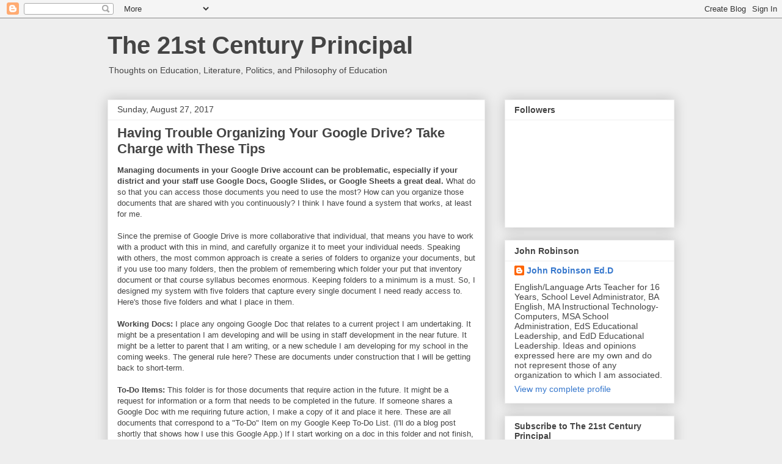

--- FILE ---
content_type: text/html; charset=utf-8
request_url: https://www.google.com/recaptcha/api2/aframe
body_size: 257
content:
<!DOCTYPE HTML><html><head><meta http-equiv="content-type" content="text/html; charset=UTF-8"></head><body><script nonce="qNuouEEy-q7_fZmfJ2fXBQ">/** Anti-fraud and anti-abuse applications only. See google.com/recaptcha */ try{var clients={'sodar':'https://pagead2.googlesyndication.com/pagead/sodar?'};window.addEventListener("message",function(a){try{if(a.source===window.parent){var b=JSON.parse(a.data);var c=clients[b['id']];if(c){var d=document.createElement('img');d.src=c+b['params']+'&rc='+(localStorage.getItem("rc::a")?sessionStorage.getItem("rc::b"):"");window.document.body.appendChild(d);sessionStorage.setItem("rc::e",parseInt(sessionStorage.getItem("rc::e")||0)+1);localStorage.setItem("rc::h",'1770072602052');}}}catch(b){}});window.parent.postMessage("_grecaptcha_ready", "*");}catch(b){}</script></body></html>